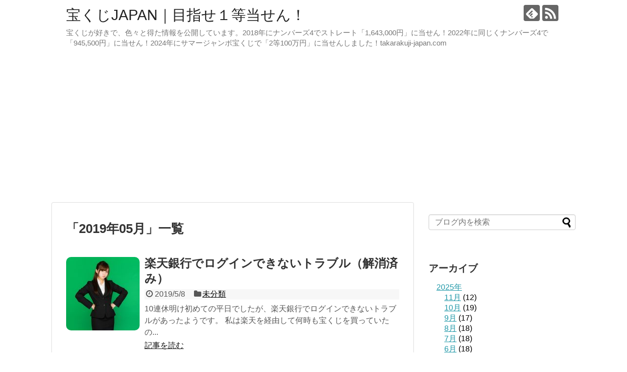

--- FILE ---
content_type: text/html; charset=UTF-8
request_url: https://takarakuji-japan.com/?m=201905
body_size: 11791
content:
<!DOCTYPE html>
<html lang="ja">
<head>
<!-- Global site tag (gtag.js) - Google Analytics -->
<script async src="https://www.googletagmanager.com/gtag/js?id=UA-62330604-1"></script>
<script>
  window.dataLayer = window.dataLayer || [];
  function gtag(){dataLayer.push(arguments);}
  gtag('js', new Date());

  gtag('config', 'UA-62330604-1');
</script>
<!-- /Global site tag (gtag.js) - Google Analytics -->
<meta charset="UTF-8">
  <meta name="viewport" content="width=1280, maximum-scale=1, user-scalable=yes">
<link rel="alternate" type="application/rss+xml" title="宝くじJAPAN｜目指せ１等当せん！ RSS Feed" href="https://takarakuji-japan.com/?feed=rss2" />
<link rel="pingback" href="https://takarakuji-japan.com/xmlrpc.php" />
<meta name="robots" content="noindex,follow">
<!-- OGP -->
<meta property="og:type" content="website">
<meta property="og:description" content="宝くじが好きで、色々と得た情報を公開しています。2018年にナンバーズ4でストレート「1,643,000円」に当せん！2022年に同じくナンバーズ4で「945,500円」に当せん！2024年にサマージャンボ宝くじで「2等100万円」に当せんしました！takarakuji-japan.com">
<meta property="og:title" content="宝くじJAPAN｜目指せ１等当せん！">
<meta property="og:url" content="https://takarakuji-japan.com">
<meta property="og:site_name" content="宝くじJAPAN｜目指せ１等当せん！">
<meta property="og:locale" content="ja_JP">
<!-- /OGP -->
<!-- Twitter Card -->
<meta name="twitter:card" content="summary">
<meta name="twitter:description" content="宝くじが好きで、色々と得た情報を公開しています。2018年にナンバーズ4でストレート「1,643,000円」に当せん！2022年に同じくナンバーズ4で「945,500円」に当せん！2024年にサマージャンボ宝くじで「2等100万円」に当せんしました！takarakuji-japan.com">
<meta name="twitter:title" content="宝くじJAPAN｜目指せ１等当せん！">
<meta name="twitter:url" content="https://takarakuji-japan.com">
<meta name="twitter:domain" content="takarakuji-japan.com">
<!-- /Twitter Card -->

<title>2019年5月  |  宝くじJAPAN｜目指せ１等当せん！</title>
<meta name='robots' content='max-image-preview:large' />
<link rel='dns-prefetch' href='//webfonts.xserver.jp' />
<link rel="alternate" type="application/rss+xml" title="宝くじJAPAN｜目指せ１等当せん！ &raquo; フィード" href="https://takarakuji-japan.com/?feed=rss2" />
<link rel="alternate" type="application/rss+xml" title="宝くじJAPAN｜目指せ１等当せん！ &raquo; コメントフィード" href="https://takarakuji-japan.com/?feed=comments-rss2" />
<style id='wp-img-auto-sizes-contain-inline-css' type='text/css'>
img:is([sizes=auto i],[sizes^="auto," i]){contain-intrinsic-size:3000px 1500px}
/*# sourceURL=wp-img-auto-sizes-contain-inline-css */
</style>
<link rel='stylesheet' id='simplicity-style-css' href='https://takarakuji-japan.com/wp-content/themes/simplicity2/style.css?ver=6.9&#038;fver=20190425042008' type='text/css' media='all' />
<link rel='stylesheet' id='responsive-style-css' href='https://takarakuji-japan.com/wp-content/themes/simplicity2/css/responsive-pc.css?ver=6.9&#038;fver=20190425042008' type='text/css' media='all' />
<link rel='stylesheet' id='font-awesome-style-css' href='https://takarakuji-japan.com/wp-content/themes/simplicity2/webfonts/css/font-awesome.min.css?ver=6.9&#038;fver=20190425042008' type='text/css' media='all' />
<link rel='stylesheet' id='icomoon-style-css' href='https://takarakuji-japan.com/wp-content/themes/simplicity2/webfonts/icomoon/style.css?ver=6.9&#038;fver=20190425042008' type='text/css' media='all' />
<link rel='stylesheet' id='extension-style-css' href='https://takarakuji-japan.com/wp-content/themes/simplicity2/css/extension.css?ver=6.9&#038;fver=20190425042008' type='text/css' media='all' />
<style id='extension-style-inline-css' type='text/css'>
.ad-space{text-align:center} .entry-thumb img,.related-entry-thumb img,.widget_new_entries ul li img,.widget_new_popular ul li img,.widget_popular_ranking ul li img,#prev-next img,.widget_new_entries .new-entrys-large .new-entry img{border-radius:10px}@media screen and (max-width:639px){.article br{display:block}}
/*# sourceURL=extension-style-inline-css */
</style>
<link rel='stylesheet' id='child-style-css' href='https://takarakuji-japan.com/wp-content/themes/simplicity2-child/style.css?ver=6.9&#038;fver=20190628012034' type='text/css' media='all' />
<link rel='stylesheet' id='print-style-css' href='https://takarakuji-japan.com/wp-content/themes/simplicity2/css/print.css?ver=6.9&#038;fver=20190425042008' type='text/css' media='print' />
<style id='wp-emoji-styles-inline-css' type='text/css'>

	img.wp-smiley, img.emoji {
		display: inline !important;
		border: none !important;
		box-shadow: none !important;
		height: 1em !important;
		width: 1em !important;
		margin: 0 0.07em !important;
		vertical-align: -0.1em !important;
		background: none !important;
		padding: 0 !important;
	}
/*# sourceURL=wp-emoji-styles-inline-css */
</style>
<style id='wp-block-library-inline-css' type='text/css'>
:root{--wp-block-synced-color:#7a00df;--wp-block-synced-color--rgb:122,0,223;--wp-bound-block-color:var(--wp-block-synced-color);--wp-editor-canvas-background:#ddd;--wp-admin-theme-color:#007cba;--wp-admin-theme-color--rgb:0,124,186;--wp-admin-theme-color-darker-10:#006ba1;--wp-admin-theme-color-darker-10--rgb:0,107,160.5;--wp-admin-theme-color-darker-20:#005a87;--wp-admin-theme-color-darker-20--rgb:0,90,135;--wp-admin-border-width-focus:2px}@media (min-resolution:192dpi){:root{--wp-admin-border-width-focus:1.5px}}.wp-element-button{cursor:pointer}:root .has-very-light-gray-background-color{background-color:#eee}:root .has-very-dark-gray-background-color{background-color:#313131}:root .has-very-light-gray-color{color:#eee}:root .has-very-dark-gray-color{color:#313131}:root .has-vivid-green-cyan-to-vivid-cyan-blue-gradient-background{background:linear-gradient(135deg,#00d084,#0693e3)}:root .has-purple-crush-gradient-background{background:linear-gradient(135deg,#34e2e4,#4721fb 50%,#ab1dfe)}:root .has-hazy-dawn-gradient-background{background:linear-gradient(135deg,#faaca8,#dad0ec)}:root .has-subdued-olive-gradient-background{background:linear-gradient(135deg,#fafae1,#67a671)}:root .has-atomic-cream-gradient-background{background:linear-gradient(135deg,#fdd79a,#004a59)}:root .has-nightshade-gradient-background{background:linear-gradient(135deg,#330968,#31cdcf)}:root .has-midnight-gradient-background{background:linear-gradient(135deg,#020381,#2874fc)}:root{--wp--preset--font-size--normal:16px;--wp--preset--font-size--huge:42px}.has-regular-font-size{font-size:1em}.has-larger-font-size{font-size:2.625em}.has-normal-font-size{font-size:var(--wp--preset--font-size--normal)}.has-huge-font-size{font-size:var(--wp--preset--font-size--huge)}.has-text-align-center{text-align:center}.has-text-align-left{text-align:left}.has-text-align-right{text-align:right}.has-fit-text{white-space:nowrap!important}#end-resizable-editor-section{display:none}.aligncenter{clear:both}.items-justified-left{justify-content:flex-start}.items-justified-center{justify-content:center}.items-justified-right{justify-content:flex-end}.items-justified-space-between{justify-content:space-between}.screen-reader-text{border:0;clip-path:inset(50%);height:1px;margin:-1px;overflow:hidden;padding:0;position:absolute;width:1px;word-wrap:normal!important}.screen-reader-text:focus{background-color:#ddd;clip-path:none;color:#444;display:block;font-size:1em;height:auto;left:5px;line-height:normal;padding:15px 23px 14px;text-decoration:none;top:5px;width:auto;z-index:100000}html :where(.has-border-color){border-style:solid}html :where([style*=border-top-color]){border-top-style:solid}html :where([style*=border-right-color]){border-right-style:solid}html :where([style*=border-bottom-color]){border-bottom-style:solid}html :where([style*=border-left-color]){border-left-style:solid}html :where([style*=border-width]){border-style:solid}html :where([style*=border-top-width]){border-top-style:solid}html :where([style*=border-right-width]){border-right-style:solid}html :where([style*=border-bottom-width]){border-bottom-style:solid}html :where([style*=border-left-width]){border-left-style:solid}html :where(img[class*=wp-image-]){height:auto;max-width:100%}:where(figure){margin:0 0 1em}html :where(.is-position-sticky){--wp-admin--admin-bar--position-offset:var(--wp-admin--admin-bar--height,0px)}@media screen and (max-width:600px){html :where(.is-position-sticky){--wp-admin--admin-bar--position-offset:0px}}

/*# sourceURL=wp-block-library-inline-css */
</style><style id='global-styles-inline-css' type='text/css'>
:root{--wp--preset--aspect-ratio--square: 1;--wp--preset--aspect-ratio--4-3: 4/3;--wp--preset--aspect-ratio--3-4: 3/4;--wp--preset--aspect-ratio--3-2: 3/2;--wp--preset--aspect-ratio--2-3: 2/3;--wp--preset--aspect-ratio--16-9: 16/9;--wp--preset--aspect-ratio--9-16: 9/16;--wp--preset--color--black: #000000;--wp--preset--color--cyan-bluish-gray: #abb8c3;--wp--preset--color--white: #ffffff;--wp--preset--color--pale-pink: #f78da7;--wp--preset--color--vivid-red: #cf2e2e;--wp--preset--color--luminous-vivid-orange: #ff6900;--wp--preset--color--luminous-vivid-amber: #fcb900;--wp--preset--color--light-green-cyan: #7bdcb5;--wp--preset--color--vivid-green-cyan: #00d084;--wp--preset--color--pale-cyan-blue: #8ed1fc;--wp--preset--color--vivid-cyan-blue: #0693e3;--wp--preset--color--vivid-purple: #9b51e0;--wp--preset--gradient--vivid-cyan-blue-to-vivid-purple: linear-gradient(135deg,rgb(6,147,227) 0%,rgb(155,81,224) 100%);--wp--preset--gradient--light-green-cyan-to-vivid-green-cyan: linear-gradient(135deg,rgb(122,220,180) 0%,rgb(0,208,130) 100%);--wp--preset--gradient--luminous-vivid-amber-to-luminous-vivid-orange: linear-gradient(135deg,rgb(252,185,0) 0%,rgb(255,105,0) 100%);--wp--preset--gradient--luminous-vivid-orange-to-vivid-red: linear-gradient(135deg,rgb(255,105,0) 0%,rgb(207,46,46) 100%);--wp--preset--gradient--very-light-gray-to-cyan-bluish-gray: linear-gradient(135deg,rgb(238,238,238) 0%,rgb(169,184,195) 100%);--wp--preset--gradient--cool-to-warm-spectrum: linear-gradient(135deg,rgb(74,234,220) 0%,rgb(151,120,209) 20%,rgb(207,42,186) 40%,rgb(238,44,130) 60%,rgb(251,105,98) 80%,rgb(254,248,76) 100%);--wp--preset--gradient--blush-light-purple: linear-gradient(135deg,rgb(255,206,236) 0%,rgb(152,150,240) 100%);--wp--preset--gradient--blush-bordeaux: linear-gradient(135deg,rgb(254,205,165) 0%,rgb(254,45,45) 50%,rgb(107,0,62) 100%);--wp--preset--gradient--luminous-dusk: linear-gradient(135deg,rgb(255,203,112) 0%,rgb(199,81,192) 50%,rgb(65,88,208) 100%);--wp--preset--gradient--pale-ocean: linear-gradient(135deg,rgb(255,245,203) 0%,rgb(182,227,212) 50%,rgb(51,167,181) 100%);--wp--preset--gradient--electric-grass: linear-gradient(135deg,rgb(202,248,128) 0%,rgb(113,206,126) 100%);--wp--preset--gradient--midnight: linear-gradient(135deg,rgb(2,3,129) 0%,rgb(40,116,252) 100%);--wp--preset--font-size--small: 13px;--wp--preset--font-size--medium: 20px;--wp--preset--font-size--large: 36px;--wp--preset--font-size--x-large: 42px;--wp--preset--spacing--20: 0.44rem;--wp--preset--spacing--30: 0.67rem;--wp--preset--spacing--40: 1rem;--wp--preset--spacing--50: 1.5rem;--wp--preset--spacing--60: 2.25rem;--wp--preset--spacing--70: 3.38rem;--wp--preset--spacing--80: 5.06rem;--wp--preset--shadow--natural: 6px 6px 9px rgba(0, 0, 0, 0.2);--wp--preset--shadow--deep: 12px 12px 50px rgba(0, 0, 0, 0.4);--wp--preset--shadow--sharp: 6px 6px 0px rgba(0, 0, 0, 0.2);--wp--preset--shadow--outlined: 6px 6px 0px -3px rgb(255, 255, 255), 6px 6px rgb(0, 0, 0);--wp--preset--shadow--crisp: 6px 6px 0px rgb(0, 0, 0);}:where(.is-layout-flex){gap: 0.5em;}:where(.is-layout-grid){gap: 0.5em;}body .is-layout-flex{display: flex;}.is-layout-flex{flex-wrap: wrap;align-items: center;}.is-layout-flex > :is(*, div){margin: 0;}body .is-layout-grid{display: grid;}.is-layout-grid > :is(*, div){margin: 0;}:where(.wp-block-columns.is-layout-flex){gap: 2em;}:where(.wp-block-columns.is-layout-grid){gap: 2em;}:where(.wp-block-post-template.is-layout-flex){gap: 1.25em;}:where(.wp-block-post-template.is-layout-grid){gap: 1.25em;}.has-black-color{color: var(--wp--preset--color--black) !important;}.has-cyan-bluish-gray-color{color: var(--wp--preset--color--cyan-bluish-gray) !important;}.has-white-color{color: var(--wp--preset--color--white) !important;}.has-pale-pink-color{color: var(--wp--preset--color--pale-pink) !important;}.has-vivid-red-color{color: var(--wp--preset--color--vivid-red) !important;}.has-luminous-vivid-orange-color{color: var(--wp--preset--color--luminous-vivid-orange) !important;}.has-luminous-vivid-amber-color{color: var(--wp--preset--color--luminous-vivid-amber) !important;}.has-light-green-cyan-color{color: var(--wp--preset--color--light-green-cyan) !important;}.has-vivid-green-cyan-color{color: var(--wp--preset--color--vivid-green-cyan) !important;}.has-pale-cyan-blue-color{color: var(--wp--preset--color--pale-cyan-blue) !important;}.has-vivid-cyan-blue-color{color: var(--wp--preset--color--vivid-cyan-blue) !important;}.has-vivid-purple-color{color: var(--wp--preset--color--vivid-purple) !important;}.has-black-background-color{background-color: var(--wp--preset--color--black) !important;}.has-cyan-bluish-gray-background-color{background-color: var(--wp--preset--color--cyan-bluish-gray) !important;}.has-white-background-color{background-color: var(--wp--preset--color--white) !important;}.has-pale-pink-background-color{background-color: var(--wp--preset--color--pale-pink) !important;}.has-vivid-red-background-color{background-color: var(--wp--preset--color--vivid-red) !important;}.has-luminous-vivid-orange-background-color{background-color: var(--wp--preset--color--luminous-vivid-orange) !important;}.has-luminous-vivid-amber-background-color{background-color: var(--wp--preset--color--luminous-vivid-amber) !important;}.has-light-green-cyan-background-color{background-color: var(--wp--preset--color--light-green-cyan) !important;}.has-vivid-green-cyan-background-color{background-color: var(--wp--preset--color--vivid-green-cyan) !important;}.has-pale-cyan-blue-background-color{background-color: var(--wp--preset--color--pale-cyan-blue) !important;}.has-vivid-cyan-blue-background-color{background-color: var(--wp--preset--color--vivid-cyan-blue) !important;}.has-vivid-purple-background-color{background-color: var(--wp--preset--color--vivid-purple) !important;}.has-black-border-color{border-color: var(--wp--preset--color--black) !important;}.has-cyan-bluish-gray-border-color{border-color: var(--wp--preset--color--cyan-bluish-gray) !important;}.has-white-border-color{border-color: var(--wp--preset--color--white) !important;}.has-pale-pink-border-color{border-color: var(--wp--preset--color--pale-pink) !important;}.has-vivid-red-border-color{border-color: var(--wp--preset--color--vivid-red) !important;}.has-luminous-vivid-orange-border-color{border-color: var(--wp--preset--color--luminous-vivid-orange) !important;}.has-luminous-vivid-amber-border-color{border-color: var(--wp--preset--color--luminous-vivid-amber) !important;}.has-light-green-cyan-border-color{border-color: var(--wp--preset--color--light-green-cyan) !important;}.has-vivid-green-cyan-border-color{border-color: var(--wp--preset--color--vivid-green-cyan) !important;}.has-pale-cyan-blue-border-color{border-color: var(--wp--preset--color--pale-cyan-blue) !important;}.has-vivid-cyan-blue-border-color{border-color: var(--wp--preset--color--vivid-cyan-blue) !important;}.has-vivid-purple-border-color{border-color: var(--wp--preset--color--vivid-purple) !important;}.has-vivid-cyan-blue-to-vivid-purple-gradient-background{background: var(--wp--preset--gradient--vivid-cyan-blue-to-vivid-purple) !important;}.has-light-green-cyan-to-vivid-green-cyan-gradient-background{background: var(--wp--preset--gradient--light-green-cyan-to-vivid-green-cyan) !important;}.has-luminous-vivid-amber-to-luminous-vivid-orange-gradient-background{background: var(--wp--preset--gradient--luminous-vivid-amber-to-luminous-vivid-orange) !important;}.has-luminous-vivid-orange-to-vivid-red-gradient-background{background: var(--wp--preset--gradient--luminous-vivid-orange-to-vivid-red) !important;}.has-very-light-gray-to-cyan-bluish-gray-gradient-background{background: var(--wp--preset--gradient--very-light-gray-to-cyan-bluish-gray) !important;}.has-cool-to-warm-spectrum-gradient-background{background: var(--wp--preset--gradient--cool-to-warm-spectrum) !important;}.has-blush-light-purple-gradient-background{background: var(--wp--preset--gradient--blush-light-purple) !important;}.has-blush-bordeaux-gradient-background{background: var(--wp--preset--gradient--blush-bordeaux) !important;}.has-luminous-dusk-gradient-background{background: var(--wp--preset--gradient--luminous-dusk) !important;}.has-pale-ocean-gradient-background{background: var(--wp--preset--gradient--pale-ocean) !important;}.has-electric-grass-gradient-background{background: var(--wp--preset--gradient--electric-grass) !important;}.has-midnight-gradient-background{background: var(--wp--preset--gradient--midnight) !important;}.has-small-font-size{font-size: var(--wp--preset--font-size--small) !important;}.has-medium-font-size{font-size: var(--wp--preset--font-size--medium) !important;}.has-large-font-size{font-size: var(--wp--preset--font-size--large) !important;}.has-x-large-font-size{font-size: var(--wp--preset--font-size--x-large) !important;}
/*# sourceURL=global-styles-inline-css */
</style>

<style id='classic-theme-styles-inline-css' type='text/css'>
/*! This file is auto-generated */
.wp-block-button__link{color:#fff;background-color:#32373c;border-radius:9999px;box-shadow:none;text-decoration:none;padding:calc(.667em + 2px) calc(1.333em + 2px);font-size:1.125em}.wp-block-file__button{background:#32373c;color:#fff;text-decoration:none}
/*# sourceURL=/wp-includes/css/classic-themes.min.css */
</style>
<link rel='stylesheet' id='toc-screen-css' href='https://takarakuji-japan.com/wp-content/plugins/table-of-contents-plus/screen.min.css?ver=2411.1&#038;fver=20241121040759' type='text/css' media='all' />
<link rel='stylesheet' id='yyi_rinker_stylesheet-css' href='https://takarakuji-japan.com/wp-content/plugins/yyi-rinker/css/style.css?v=1.12.0&#038;ver=6.9&#038;fver=20260125041018' type='text/css' media='all' />
<link rel='stylesheet' id='tablepress-default-css' href='https://takarakuji-japan.com/wp-content/plugins/tablepress/css/build/default.css?ver=3.2.6&#038;fver=20251216041157' type='text/css' media='all' />
<script type="text/javascript" src="https://takarakuji-japan.com/wp-includes/js/jquery/jquery.min.js?ver=3.7.1" id="jquery-core-js"></script>
<script type="text/javascript" src="https://takarakuji-japan.com/wp-includes/js/jquery/jquery-migrate.min.js?ver=3.4.1" id="jquery-migrate-js"></script>
<script type="text/javascript" src="//webfonts.xserver.jp/js/xserverv3.js?fadein=0&amp;ver=2.0.9" id="typesquare_std-js"></script>
<style>
.yyi-rinker-images {
    display: flex;
    justify-content: center;
    align-items: center;
    position: relative;

}
div.yyi-rinker-image img.yyi-rinker-main-img.hidden {
    display: none;
}

.yyi-rinker-images-arrow {
    cursor: pointer;
    position: absolute;
    top: 50%;
    display: block;
    margin-top: -11px;
    opacity: 0.6;
    width: 22px;
}

.yyi-rinker-images-arrow-left{
    left: -10px;
}
.yyi-rinker-images-arrow-right{
    right: -10px;
}

.yyi-rinker-images-arrow-left.hidden {
    display: none;
}

.yyi-rinker-images-arrow-right.hidden {
    display: none;
}
div.yyi-rinker-contents.yyi-rinker-design-tate  div.yyi-rinker-box{
    flex-direction: column;
}

div.yyi-rinker-contents.yyi-rinker-design-slim div.yyi-rinker-box .yyi-rinker-links {
    flex-direction: column;
}

div.yyi-rinker-contents.yyi-rinker-design-slim div.yyi-rinker-info {
    width: 100%;
}

div.yyi-rinker-contents.yyi-rinker-design-slim .yyi-rinker-title {
    text-align: center;
}

div.yyi-rinker-contents.yyi-rinker-design-slim .yyi-rinker-links {
    text-align: center;
}
div.yyi-rinker-contents.yyi-rinker-design-slim .yyi-rinker-image {
    margin: auto;
}

div.yyi-rinker-contents.yyi-rinker-design-slim div.yyi-rinker-info ul.yyi-rinker-links li {
	align-self: stretch;
}
div.yyi-rinker-contents.yyi-rinker-design-slim div.yyi-rinker-box div.yyi-rinker-info {
	padding: 0;
}
div.yyi-rinker-contents.yyi-rinker-design-slim div.yyi-rinker-box {
	flex-direction: column;
	padding: 14px 5px 0;
}

.yyi-rinker-design-slim div.yyi-rinker-box div.yyi-rinker-info {
	text-align: center;
}

.yyi-rinker-design-slim div.price-box span.price {
	display: block;
}

div.yyi-rinker-contents.yyi-rinker-design-slim div.yyi-rinker-info div.yyi-rinker-title a{
	font-size:16px;
}

div.yyi-rinker-contents.yyi-rinker-design-slim ul.yyi-rinker-links li.amazonkindlelink:before,  div.yyi-rinker-contents.yyi-rinker-design-slim ul.yyi-rinker-links li.amazonlink:before,  div.yyi-rinker-contents.yyi-rinker-design-slim ul.yyi-rinker-links li.rakutenlink:before, div.yyi-rinker-contents.yyi-rinker-design-slim ul.yyi-rinker-links li.yahoolink:before, div.yyi-rinker-contents.yyi-rinker-design-slim ul.yyi-rinker-links li.mercarilink:before {
	font-size:12px;
}

div.yyi-rinker-contents.yyi-rinker-design-slim ul.yyi-rinker-links li a {
	font-size: 13px;
}
.entry-content ul.yyi-rinker-links li {
	padding: 0;
}

div.yyi-rinker-contents .yyi-rinker-attention.attention_desing_right_ribbon {
    width: 89px;
    height: 91px;
    position: absolute;
    top: -1px;
    right: -1px;
    left: auto;
    overflow: hidden;
}

div.yyi-rinker-contents .yyi-rinker-attention.attention_desing_right_ribbon span {
    display: inline-block;
    width: 146px;
    position: absolute;
    padding: 4px 0;
    left: -13px;
    top: 12px;
    text-align: center;
    font-size: 12px;
    line-height: 24px;
    -webkit-transform: rotate(45deg);
    transform: rotate(45deg);
    box-shadow: 0 1px 3px rgba(0, 0, 0, 0.2);
}

div.yyi-rinker-contents .yyi-rinker-attention.attention_desing_right_ribbon {
    background: none;
}
.yyi-rinker-attention.attention_desing_right_ribbon .yyi-rinker-attention-after,
.yyi-rinker-attention.attention_desing_right_ribbon .yyi-rinker-attention-before{
display:none;
}
div.yyi-rinker-use-right_ribbon div.yyi-rinker-title {
    margin-right: 2rem;
}

				</style><meta name="format-detection" content="telephone=no, email=no, address=no"><?php
// プレビュー画面で AdSense を表示しない
if ( !is_preview() ){
?>

<!-- AdSense のコード-->
<script async src="https://pagead2.googlesyndication.com/pagead/js/adsbygoogle.js?client=ca-pub-0174074089407689"
     crossorigin="anonymous"></script>
<ins 
...
></ins>
<script>
(adsbygoogle = window.adsbygoogle || []).push({});
</script>
 
<?php
}
?></head>
  <body class="archive date wp-theme-simplicity2 wp-child-theme-simplicity2-child" itemscope itemtype="https://schema.org/WebPage">

    <div id="container">

      <!-- header -->
      <header itemscope itemtype="https://schema.org/WPHeader">
        <div id="header" class="clearfix">
          <div id="header-in">

                        <div id="h-top">
              <!-- モバイルメニュー表示用のボタン -->
<div id="mobile-menu">
  <a id="mobile-menu-toggle" href="#"><span class="fa fa-bars fa-2x"></span></a>
</div>

              <div class="alignleft top-title-catchphrase">
                <!-- サイトのタイトル -->
<p id="site-title" itemscope itemtype="https://schema.org/Organization">
  <a href="https://takarakuji-japan.com/">宝くじJAPAN｜目指せ１等当せん！</a></p>
<!-- サイトの概要 -->
<p id="site-description">
  宝くじが好きで、色々と得た情報を公開しています。2018年にナンバーズ4でストレート「1,643,000円」に当せん！2022年に同じくナンバーズ4で「945,500円」に当せん！2024年にサマージャンボ宝くじで「2等100万円」に当せんしました！takarakuji-japan.com</p>
              </div>

              <div class="alignright top-sns-follows">
                                <!-- SNSページ -->
<div class="sns-pages">
<p class="sns-follow-msg">フォローする</p>
<ul class="snsp">
<li class="feedly-page"><a href="//feedly.com/i/subscription/feed/https://takarakuji-japan.com/?feed=rss2" target="blank" title="feedlyで更新情報を購読" rel="nofollow"><span class="icon-feedly-logo"></span></a></li><li class="rss-page"><a href="https://takarakuji-japan.com/?feed=rss2" target="_blank" title="RSSで更新情報をフォロー" rel="nofollow"><span class="icon-rss-logo"></span></a></li>  </ul>
</div>
                              </div>

            </div><!-- /#h-top -->
          </div><!-- /#header-in -->
        </div><!-- /#header -->
      </header>

      <!-- Navigation -->
<nav itemscope itemtype="https://schema.org/SiteNavigationElement">
  <div id="navi">
      	<div id="navi-in">
      <div class="menu"></div>
    </div><!-- /#navi-in -->
  </div><!-- /#navi -->
</nav>
<!-- /Navigation -->
      <!-- 本体部分 -->
      <div id="body">
        <div id="body-in" class="cf">

          
          <!-- main -->
          <main itemscope itemprop="mainContentOfPage">
            <div id="main" itemscope itemtype="https://schema.org/Blog">

  <h1 id="archive-title"><span class="archive-title-pb">「</span><span class="archive-title-text">2019年05月</span><span class="archive-title-pa">」</span><span class="archive-title-list-text">一覧</span></h1>






<div id="list">
<!-- 記事一覧 -->
<article id="post-433" class="entry cf entry-card post-433 post type-post status-publish format-standard has-post-thumbnail category-1">
  <figure class="entry-thumb">
                  <a href="https://takarakuji-japan.com/?p=433" class="entry-image entry-image-link" title="楽天銀行でログインできないトラブル（解消済み）"><img width="150" height="150" src="https://takarakuji-japan.com/wp-content/uploads/2019/05/ME_biz20160902072715_TP_V4-150x150.jpg" class="entry-thumnail wp-post-image" alt="" decoding="async" srcset="https://takarakuji-japan.com/wp-content/uploads/2019/05/ME_biz20160902072715_TP_V4-150x150.jpg 150w, https://takarakuji-japan.com/wp-content/uploads/2019/05/ME_biz20160902072715_TP_V4-100x100.jpg 100w" sizes="(max-width: 150px) 100vw, 150px" /></a>
            </figure><!-- /.entry-thumb -->

  <div class="entry-card-content">
  <header>
    <h2><a href="https://takarakuji-japan.com/?p=433" class="entry-title entry-title-link" title="楽天銀行でログインできないトラブル（解消済み）">楽天銀行でログインできないトラブル（解消済み）</a></h2>
    <p class="post-meta">
            <span class="post-date"><span class="fa fa-clock-o fa-fw"></span><span class="published">2019/5/8</span></span>
      
      <span class="category"><span class="fa fa-folder fa-fw"></span><a href="https://takarakuji-japan.com/?cat=1" rel="category">未分類</a></span>

      
      
    </p><!-- /.post-meta -->
      </header>
  <p class="entry-snippet">
10連休明け初めての平日でしたが、楽天銀行でログインできないトラブルがあったようです。



私は楽天を経由して何時も宝くじを買っていたの...</p>

    <footer>
    <p class="entry-read"><a href="https://takarakuji-japan.com/?p=433" class="entry-read-link">記事を読む</a></p>
  </footer>
  
</div><!-- /.entry-card-content -->
</article><article id="post-370" class="entry cf entry-card post-370 post type-post status-publish format-standard has-post-thumbnail category-8">
  <figure class="entry-thumb">
                  <a href="https://takarakuji-japan.com/?p=370" class="entry-image entry-image-link" title="3年ぶりにスクラッチクジを購入"><img width="150" height="150" src="https://takarakuji-japan.com/wp-content/uploads/2019/05/201905021-150x150.png" class="entry-thumnail wp-post-image" alt="" decoding="async" srcset="https://takarakuji-japan.com/wp-content/uploads/2019/05/201905021-150x150.png 150w, https://takarakuji-japan.com/wp-content/uploads/2019/05/201905021-100x100.png 100w" sizes="(max-width: 150px) 100vw, 150px" /></a>
            </figure><!-- /.entry-thumb -->

  <div class="entry-card-content">
  <header>
    <h2><a href="https://takarakuji-japan.com/?p=370" class="entry-title entry-title-link" title="3年ぶりにスクラッチクジを購入">3年ぶりにスクラッチクジを購入</a></h2>
    <p class="post-meta">
            <span class="post-date"><span class="fa fa-clock-o fa-fw"></span><span class="published">2019/5/2</span></span>
      
      <span class="category"><span class="fa fa-folder fa-fw"></span><a href="https://takarakuji-japan.com/?cat=8" rel="category">スクラッチ</a></span>

      
      
    </p><!-- /.post-meta -->
      </header>
  <p class="entry-snippet">
久々にこのサイトを更新した際に宝くじのサイトを見ていたら、猫の画像が入っていたスクラッチに目がとまりました。



あ、可愛い。欲しい。買...</p>

    <footer>
    <p class="entry-read"><a href="https://takarakuji-japan.com/?p=370" class="entry-read-link">記事を読む</a></p>
  </footer>
  
</div><!-- /.entry-card-content -->
</article><article id="post-352" class="entry cf entry-card post-352 post type-post status-publish format-standard has-post-thumbnail category-22">
  <figure class="entry-thumb">
                  <a href="https://takarakuji-japan.com/?p=352" class="entry-image entry-image-link" title="平成はナンバーズ4のストレートが当たったしたので、令和ではそれ以上を目指したい"><img width="150" height="150" src="https://takarakuji-japan.com/wp-content/uploads/2019/05/PAK423196_TP_V4-150x150.jpg" class="entry-thumnail wp-post-image" alt="" decoding="async" srcset="https://takarakuji-japan.com/wp-content/uploads/2019/05/PAK423196_TP_V4-150x150.jpg 150w, https://takarakuji-japan.com/wp-content/uploads/2019/05/PAK423196_TP_V4-100x100.jpg 100w" sizes="(max-width: 150px) 100vw, 150px" /></a>
            </figure><!-- /.entry-thumb -->

  <div class="entry-card-content">
  <header>
    <h2><a href="https://takarakuji-japan.com/?p=352" class="entry-title entry-title-link" title="平成はナンバーズ4のストレートが当たったしたので、令和ではそれ以上を目指したい">平成はナンバーズ4のストレートが当たったしたので、令和ではそれ以上を目指したい</a></h2>
    <p class="post-meta">
            <span class="post-date"><span class="fa fa-clock-o fa-fw"></span><span class="published">2019/5/1</span></span>
      
      <span class="category"><span class="fa fa-folder fa-fw"></span><a href="https://takarakuji-japan.com/?cat=22" rel="category">令和</a></span>

      
      
    </p><!-- /.post-meta -->
      </header>
  <p class="entry-snippet">
ついに平成が終わり、今日から新しい元号「令和」に変わりました。



私の場合は平成30年の3月に、ナンバーズ4のストレートで「1,643...</p>

    <footer>
    <p class="entry-read"><a href="https://takarakuji-japan.com/?p=352" class="entry-read-link">記事を読む</a></p>
  </footer>
  
</div><!-- /.entry-card-content -->
</article>  <div class="clear"></div>
</div><!-- /#list -->

  <!-- 文章下広告 -->
                  


            </div><!-- /#main -->
          </main>
        <!-- sidebar -->
<div id="sidebar" role="complementary">
    
  <div id="sidebar-widget">
  <!-- ウイジェット -->
  <aside id="search-2" class="widget widget_search"><form method="get" id="searchform" action="https://takarakuji-japan.com/">
	<input type="text" placeholder="ブログ内を検索" name="s" id="s">
	<input type="submit" id="searchsubmit" value="">
</form></aside><aside id="archives-2" class="widget widget_archive"><h3 class="widget_title sidebar_widget_title">アーカイブ</h3>
			<ul>
					<li><a href='https://takarakuji-japan.com/?m=202511'>2025年11月</a>&nbsp;(12)</li>
	<li><a href='https://takarakuji-japan.com/?m=202510'>2025年10月</a>&nbsp;(19)</li>
	<li><a href='https://takarakuji-japan.com/?m=202509'>2025年9月</a>&nbsp;(17)</li>
	<li><a href='https://takarakuji-japan.com/?m=202508'>2025年8月</a>&nbsp;(18)</li>
	<li><a href='https://takarakuji-japan.com/?m=202507'>2025年7月</a>&nbsp;(18)</li>
	<li><a href='https://takarakuji-japan.com/?m=202506'>2025年6月</a>&nbsp;(18)</li>
	<li><a href='https://takarakuji-japan.com/?m=202505'>2025年5月</a>&nbsp;(19)</li>
	<li><a href='https://takarakuji-japan.com/?m=202504'>2025年4月</a>&nbsp;(15)</li>
	<li><a href='https://takarakuji-japan.com/?m=202503'>2025年3月</a>&nbsp;(19)</li>
	<li><a href='https://takarakuji-japan.com/?m=202502'>2025年2月</a>&nbsp;(15)</li>
	<li><a href='https://takarakuji-japan.com/?m=202501'>2025年1月</a>&nbsp;(16)</li>
	<li><a href='https://takarakuji-japan.com/?m=202412'>2024年12月</a>&nbsp;(18)</li>
	<li><a href='https://takarakuji-japan.com/?m=202411'>2024年11月</a>&nbsp;(17)</li>
	<li><a href='https://takarakuji-japan.com/?m=202410'>2024年10月</a>&nbsp;(19)</li>
	<li><a href='https://takarakuji-japan.com/?m=202409'>2024年9月</a>&nbsp;(16)</li>
	<li><a href='https://takarakuji-japan.com/?m=202408'>2024年8月</a>&nbsp;(20)</li>
	<li><a href='https://takarakuji-japan.com/?m=202407'>2024年7月</a>&nbsp;(18)</li>
	<li><a href='https://takarakuji-japan.com/?m=202406'>2024年6月</a>&nbsp;(20)</li>
	<li><a href='https://takarakuji-japan.com/?m=202405'>2024年5月</a>&nbsp;(17)</li>
	<li><a href='https://takarakuji-japan.com/?m=202404'>2024年4月</a>&nbsp;(19)</li>
	<li><a href='https://takarakuji-japan.com/?m=202403'>2024年3月</a>&nbsp;(19)</li>
	<li><a href='https://takarakuji-japan.com/?m=202402'>2024年2月</a>&nbsp;(19)</li>
	<li><a href='https://takarakuji-japan.com/?m=202401'>2024年1月</a>&nbsp;(18)</li>
	<li><a href='https://takarakuji-japan.com/?m=202312'>2023年12月</a>&nbsp;(21)</li>
	<li><a href='https://takarakuji-japan.com/?m=202311'>2023年11月</a>&nbsp;(19)</li>
	<li><a href='https://takarakuji-japan.com/?m=202310'>2023年10月</a>&nbsp;(19)</li>
	<li><a href='https://takarakuji-japan.com/?m=202309'>2023年9月</a>&nbsp;(21)</li>
	<li><a href='https://takarakuji-japan.com/?m=202308'>2023年8月</a>&nbsp;(28)</li>
	<li><a href='https://takarakuji-japan.com/?m=202307'>2023年7月</a>&nbsp;(19)</li>
	<li><a href='https://takarakuji-japan.com/?m=202306'>2023年6月</a>&nbsp;(27)</li>
	<li><a href='https://takarakuji-japan.com/?m=202305'>2023年5月</a>&nbsp;(22)</li>
	<li><a href='https://takarakuji-japan.com/?m=202304'>2023年4月</a>&nbsp;(18)</li>
	<li><a href='https://takarakuji-japan.com/?m=202303'>2023年3月</a>&nbsp;(18)</li>
	<li><a href='https://takarakuji-japan.com/?m=202302'>2023年2月</a>&nbsp;(17)</li>
	<li><a href='https://takarakuji-japan.com/?m=202301'>2023年1月</a>&nbsp;(21)</li>
	<li><a href='https://takarakuji-japan.com/?m=202212'>2022年12月</a>&nbsp;(21)</li>
	<li><a href='https://takarakuji-japan.com/?m=202211'>2022年11月</a>&nbsp;(21)</li>
	<li><a href='https://takarakuji-japan.com/?m=202210'>2022年10月</a>&nbsp;(21)</li>
	<li><a href='https://takarakuji-japan.com/?m=202209'>2022年9月</a>&nbsp;(25)</li>
	<li><a href='https://takarakuji-japan.com/?m=202208'>2022年8月</a>&nbsp;(24)</li>
	<li><a href='https://takarakuji-japan.com/?m=202207'>2022年7月</a>&nbsp;(25)</li>
	<li><a href='https://takarakuji-japan.com/?m=202206'>2022年6月</a>&nbsp;(28)</li>
	<li><a href='https://takarakuji-japan.com/?m=202205'>2022年5月</a>&nbsp;(20)</li>
	<li><a href='https://takarakuji-japan.com/?m=202204'>2022年4月</a>&nbsp;(20)</li>
	<li><a href='https://takarakuji-japan.com/?m=202203'>2022年3月</a>&nbsp;(18)</li>
	<li><a href='https://takarakuji-japan.com/?m=202202'>2022年2月</a>&nbsp;(17)</li>
	<li><a href='https://takarakuji-japan.com/?m=202201'>2022年1月</a>&nbsp;(20)</li>
	<li><a href='https://takarakuji-japan.com/?m=202112'>2021年12月</a>&nbsp;(19)</li>
	<li><a href='https://takarakuji-japan.com/?m=202111'>2021年11月</a>&nbsp;(19)</li>
	<li><a href='https://takarakuji-japan.com/?m=202110'>2021年10月</a>&nbsp;(21)</li>
	<li><a href='https://takarakuji-japan.com/?m=202109'>2021年9月</a>&nbsp;(20)</li>
	<li><a href='https://takarakuji-japan.com/?m=202108'>2021年8月</a>&nbsp;(18)</li>
	<li><a href='https://takarakuji-japan.com/?m=202107'>2021年7月</a>&nbsp;(17)</li>
	<li><a href='https://takarakuji-japan.com/?m=202106'>2021年6月</a>&nbsp;(24)</li>
	<li><a href='https://takarakuji-japan.com/?m=202105'>2021年5月</a>&nbsp;(8)</li>
	<li><a href='https://takarakuji-japan.com/?m=202104'>2021年4月</a>&nbsp;(5)</li>
	<li><a href='https://takarakuji-japan.com/?m=202103'>2021年3月</a>&nbsp;(9)</li>
	<li><a href='https://takarakuji-japan.com/?m=202102'>2021年2月</a>&nbsp;(10)</li>
	<li><a href='https://takarakuji-japan.com/?m=202101'>2021年1月</a>&nbsp;(13)</li>
	<li><a href='https://takarakuji-japan.com/?m=201906'>2019年6月</a>&nbsp;(2)</li>
	<li><a href='https://takarakuji-japan.com/?m=201905'>2019年5月</a>&nbsp;(3)</li>
	<li><a href='https://takarakuji-japan.com/?m=201904'>2019年4月</a>&nbsp;(3)</li>
	<li><a href='https://takarakuji-japan.com/?m=201604'>2016年4月</a>&nbsp;(3)</li>
	<li><a href='https://takarakuji-japan.com/?m=201601'>2016年1月</a>&nbsp;(1)</li>
	<li><a href='https://takarakuji-japan.com/?m=201511'>2015年11月</a>&nbsp;(4)</li>
	<li><a href='https://takarakuji-japan.com/?m=201506'>2015年6月</a>&nbsp;(7)</li>
	<li><a href='https://takarakuji-japan.com/?m=201505'>2015年5月</a>&nbsp;(14)</li>
	<li><a href='https://takarakuji-japan.com/?m=201504'>2015年4月</a>&nbsp;(1)</li>
			</ul>

			</aside><aside id="categories-2" class="widget widget_categories"><h3 class="widget_title sidebar_widget_title">カテゴリー</h3>
			<ul>
					<li class="cat-item cat-item-17"><a href="https://takarakuji-japan.com/?cat=17">100円宝くじ</a> (24)
</li>
	<li class="cat-item cat-item-45"><a href="https://takarakuji-japan.com/?cat=45">200円くじ</a> (27)
</li>
	<li class="cat-item cat-item-26"><a href="https://takarakuji-japan.com/?cat=26">2021年当せん報告</a> (19)
</li>
	<li class="cat-item cat-item-36"><a href="https://takarakuji-japan.com/?cat=36">2022年当せん報告</a> (9)
</li>
	<li class="cat-item cat-item-9"><a href="https://takarakuji-japan.com/?cat=9">BIG</a> (6)
</li>
	<li class="cat-item cat-item-10"><a href="https://takarakuji-japan.com/?cat=10">BIG1000</a> (4)
</li>
	<li class="cat-item cat-item-30"><a href="https://takarakuji-japan.com/?cat=30">MEGA BIG</a> (2)
</li>
	<li class="cat-item cat-item-24"><a href="https://takarakuji-japan.com/?cat=24">お年玉付年賀はがき</a> (1)
</li>
	<li class="cat-item cat-item-54"><a href="https://takarakuji-japan.com/?cat=54">お月見くじ</a> (1)
</li>
	<li class="cat-item cat-item-33"><a href="https://takarakuji-japan.com/?cat=33">クーちゃん</a> (3)
</li>
	<li class="cat-item cat-item-39"><a href="https://takarakuji-japan.com/?cat=39">クイックワン</a> (1)
</li>
	<li class="cat-item cat-item-43"><a href="https://takarakuji-japan.com/?cat=43">サマージャンボ</a> (7)
</li>
	<li class="cat-item cat-item-7"><a href="https://takarakuji-japan.com/?cat=7">ジャンボ宝くじ</a> (61)
</li>
	<li class="cat-item cat-item-8"><a href="https://takarakuji-japan.com/?cat=8">スクラッチ</a> (5)
</li>
	<li class="cat-item cat-item-34"><a href="https://takarakuji-japan.com/?cat=34">その他</a> (4)
</li>
	<li class="cat-item cat-item-53"><a href="https://takarakuji-japan.com/?cat=53">ドリームジャンボ</a> (5)
</li>
	<li class="cat-item cat-item-2"><a href="https://takarakuji-japan.com/?cat=2">ナンバーズ3</a> (3)
</li>
	<li class="cat-item cat-item-3"><a href="https://takarakuji-japan.com/?cat=3">ナンバーズ4</a> (3)
</li>
	<li class="cat-item cat-item-25"><a href="https://takarakuji-japan.com/?cat=25">ネットで宝くじ</a> (3)
</li>
	<li class="cat-item cat-item-29"><a href="https://takarakuji-japan.com/?cat=29">バレンタインジャンボ</a> (7)
</li>
	<li class="cat-item cat-item-44"><a href="https://takarakuji-japan.com/?cat=44">ハロウィンジャンボ</a> (6)
</li>
	<li class="cat-item cat-item-51"><a href="https://takarakuji-japan.com/?cat=51">パワーボール</a> (1)
</li>
	<li class="cat-item cat-item-37"><a href="https://takarakuji-japan.com/?cat=37">ビンゴ5</a> (1)
</li>
	<li class="cat-item cat-item-4"><a href="https://takarakuji-japan.com/?cat=4">ミニロト</a> (231)
</li>
	<li class="cat-item cat-item-31"><a href="https://takarakuji-japan.com/?cat=31">メガミリオンズ</a> (1)
</li>
	<li class="cat-item cat-item-46"><a href="https://takarakuji-japan.com/?cat=46">レインボーくじ</a> (7)
</li>
	<li class="cat-item cat-item-5"><a href="https://takarakuji-japan.com/?cat=5">ロト6</a> (471)
</li>
	<li class="cat-item cat-item-6"><a href="https://takarakuji-japan.com/?cat=6">ロト7</a> (261)
</li>
	<li class="cat-item cat-item-22"><a href="https://takarakuji-japan.com/?cat=22">令和</a> (1)
</li>
	<li class="cat-item cat-item-47"><a href="https://takarakuji-japan.com/?cat=47">全国自治宝くじ</a> (19)
</li>
	<li class="cat-item cat-item-35"><a href="https://takarakuji-japan.com/?cat=35">宝くじニュース</a> (10)
</li>
	<li class="cat-item cat-item-28"><a href="https://takarakuji-japan.com/?cat=28">宝くじの保管場所</a> (1)
</li>
	<li class="cat-item cat-item-41"><a href="https://takarakuji-japan.com/?cat=41">宝くじの日</a> (3)
</li>
	<li class="cat-item cat-item-27"><a href="https://takarakuji-japan.com/?cat=27">宝くじポイント</a> (7)
</li>
	<li class="cat-item cat-item-18"><a href="https://takarakuji-japan.com/?cat=18">宝くじ売り場</a> (10)
</li>
	<li class="cat-item cat-item-52"><a href="https://takarakuji-japan.com/?cat=52">年末ジャンボ</a> (9)
</li>
	<li class="cat-item cat-item-16"><a href="https://takarakuji-japan.com/?cat=16">当せん結果</a> (101)
</li>
	<li class="cat-item cat-item-1"><a href="https://takarakuji-japan.com/?cat=1">未分類</a> (2)
</li>
	<li class="cat-item cat-item-48"><a href="https://takarakuji-japan.com/?cat=48">東京都宝くじ</a> (28)
</li>
	<li class="cat-item cat-item-19"><a href="https://takarakuji-japan.com/?cat=19">海外の宝くじ</a> (10)
</li>
	<li class="cat-item cat-item-23"><a href="https://takarakuji-japan.com/?cat=23">目標</a> (2)
</li>
	<li class="cat-item cat-item-50"><a href="https://takarakuji-japan.com/?cat=50">西日本宝くじ</a> (28)
</li>
	<li class="cat-item cat-item-20"><a href="https://takarakuji-japan.com/?cat=20">買ってはいけない数字</a> (2)
</li>
	<li class="cat-item cat-item-15"><a href="https://takarakuji-japan.com/?cat=15">購入した宝くじ</a> (18)
</li>
	<li class="cat-item cat-item-49"><a href="https://takarakuji-japan.com/?cat=49">近畿宝くじ</a> (28)
</li>
	<li class="cat-item cat-item-40"><a href="https://takarakuji-japan.com/?cat=40">開運日</a> (2)
</li>
	<li class="cat-item cat-item-32"><a href="https://takarakuji-japan.com/?cat=32">関東・中部・東北自治宝くじ</a> (36)
</li>
	<li class="cat-item cat-item-21"><a href="https://takarakuji-japan.com/?cat=21">高額当せん</a> (61)
</li>
			</ul>

			</aside>
		<aside id="recent-posts-2" class="widget widget_recent_entries">
		<h3 class="widget_title sidebar_widget_title">最近の投稿</h3>
		<ul>
											<li>
					<a href="https://takarakuji-japan.com/?p=11068">「第2055回ロト6の当せん番号」1口該当なしでキャリーオーバーは693,711,520円！</a>
											<span class="post-date">2025年11月27日</span>
									</li>
											<li>
					<a href="https://takarakuji-japan.com/?p=11059">「第2054回ロト6の当せん番号」1口1口出現で当せん金は最高額の6億円！</a>
											<span class="post-date">2025年11月24日</span>
									</li>
											<li>
					<a href="https://takarakuji-japan.com/?p=11052">「第2053回ロト6の当せん番号」1口該当なしでキャリーオーバーは724,468,616円！</a>
											<span class="post-date">2025年11月20日</span>
									</li>
											<li>
					<a href="https://takarakuji-japan.com/?p=11044">「第1361回ミニロトの当せん番号」1等は8口で当せん金は19,064,800円！</a>
											<span class="post-date">2025年11月18日</span>
									</li>
											<li>
					<a href="https://takarakuji-japan.com/?p=11037">「第2052回ロト6の当せん番号」1口該当なしでキャリーオーバーは437,181,358円！</a>
											<span class="post-date">2025年11月17日</span>
									</li>
											<li>
					<a href="https://takarakuji-japan.com/?p=11029">「第2051回ロト6の当せん番号」1口2口出現で当せん金は最高額の600,000,000円！</a>
											<span class="post-date">2025年11月13日</span>
									</li>
											<li>
					<a href="https://takarakuji-japan.com/?p=11023">「第1360回ミニロトの当せん番号」1等は7口で当せん金は22,132,200円！</a>
											<span class="post-date">2025年11月11日</span>
									</li>
											<li>
					<a href="https://takarakuji-japan.com/?p=11016">「第2050回ロト6の当せん番号」1口該当なしでキャリーオーバーは1,053,519,923円！</a>
											<span class="post-date">2025年11月10日</span>
									</li>
											<li>
					<a href="https://takarakuji-japan.com/?p=11009">「第651回ロト7の当せん番号」1等は2口出現で当せん金は1,002,473,400円！</a>
											<span class="post-date">2025年11月7日</span>
									</li>
											<li>
					<a href="https://takarakuji-japan.com/?p=10999">「第2049回ロト6の当せん番号」1口該当なしでキャリーオーバーは753,434,862円！</a>
											<span class="post-date">2025年11月6日</span>
									</li>
					</ul>

		</aside>  </div>

  
</div><!-- /#sidebar -->
        </div><!-- /#body-in -->
      </div><!-- /#body -->

      <!-- footer -->
      <footer itemscope itemtype="https://schema.org/WPFooter">
        <div id="footer" class="main-footer">
          <div id="footer-in">

            
          <div class="clear"></div>
            <div id="copyright" class="wrapper">
                            <div class="credit">
                &copy; 2015  <a href="https://takarakuji-japan.com">宝くじJAPAN｜目指せ１等当せん！</a>.              </div>

                          </div>
        </div><!-- /#footer-in -->
        </div><!-- /#footer -->
      </footer>
      <div id="page-top">
      <a id="move-page-top"><span class="fa fa-angle-double-up fa-2x"></span></a>
  
</div>
          </div><!-- /#container -->
      <script>
    (function(){
        var f = document.querySelectorAll(".video-click");
        for (var i = 0; i < f.length; ++i) {
        f[i].onclick = function () {
          var iframe = this.getAttribute("data-iframe");
          this.parentElement.innerHTML = '<div class="video">' + iframe + '</div>';
        }
        }
    })();
  </script>
  <script src="https://takarakuji-japan.com/wp-content/themes/simplicity2/javascript.js?ver=6.9&fver=20190425042008" defer></script>
<script src="https://takarakuji-japan.com/wp-content/themes/simplicity2-child/javascript.js?ver=6.9&fver=20190425042123" defer></script>
<script type="text/javascript" src="https://takarakuji-japan.com/wp-content/plugins/table-of-contents-plus/front.min.js?ver=2411.1&amp;fver=20241121040759" id="toc-front-js"></script>
<script id="wp-emoji-settings" type="application/json">
{"baseUrl":"https://s.w.org/images/core/emoji/17.0.2/72x72/","ext":".png","svgUrl":"https://s.w.org/images/core/emoji/17.0.2/svg/","svgExt":".svg","source":{"concatemoji":"https://takarakuji-japan.com/wp-includes/js/wp-emoji-release.min.js?ver=6.9"}}
</script>
<script type="module">
/* <![CDATA[ */
/*! This file is auto-generated */
const a=JSON.parse(document.getElementById("wp-emoji-settings").textContent),o=(window._wpemojiSettings=a,"wpEmojiSettingsSupports"),s=["flag","emoji"];function i(e){try{var t={supportTests:e,timestamp:(new Date).valueOf()};sessionStorage.setItem(o,JSON.stringify(t))}catch(e){}}function c(e,t,n){e.clearRect(0,0,e.canvas.width,e.canvas.height),e.fillText(t,0,0);t=new Uint32Array(e.getImageData(0,0,e.canvas.width,e.canvas.height).data);e.clearRect(0,0,e.canvas.width,e.canvas.height),e.fillText(n,0,0);const a=new Uint32Array(e.getImageData(0,0,e.canvas.width,e.canvas.height).data);return t.every((e,t)=>e===a[t])}function p(e,t){e.clearRect(0,0,e.canvas.width,e.canvas.height),e.fillText(t,0,0);var n=e.getImageData(16,16,1,1);for(let e=0;e<n.data.length;e++)if(0!==n.data[e])return!1;return!0}function u(e,t,n,a){switch(t){case"flag":return n(e,"\ud83c\udff3\ufe0f\u200d\u26a7\ufe0f","\ud83c\udff3\ufe0f\u200b\u26a7\ufe0f")?!1:!n(e,"\ud83c\udde8\ud83c\uddf6","\ud83c\udde8\u200b\ud83c\uddf6")&&!n(e,"\ud83c\udff4\udb40\udc67\udb40\udc62\udb40\udc65\udb40\udc6e\udb40\udc67\udb40\udc7f","\ud83c\udff4\u200b\udb40\udc67\u200b\udb40\udc62\u200b\udb40\udc65\u200b\udb40\udc6e\u200b\udb40\udc67\u200b\udb40\udc7f");case"emoji":return!a(e,"\ud83e\u1fac8")}return!1}function f(e,t,n,a){let r;const o=(r="undefined"!=typeof WorkerGlobalScope&&self instanceof WorkerGlobalScope?new OffscreenCanvas(300,150):document.createElement("canvas")).getContext("2d",{willReadFrequently:!0}),s=(o.textBaseline="top",o.font="600 32px Arial",{});return e.forEach(e=>{s[e]=t(o,e,n,a)}),s}function r(e){var t=document.createElement("script");t.src=e,t.defer=!0,document.head.appendChild(t)}a.supports={everything:!0,everythingExceptFlag:!0},new Promise(t=>{let n=function(){try{var e=JSON.parse(sessionStorage.getItem(o));if("object"==typeof e&&"number"==typeof e.timestamp&&(new Date).valueOf()<e.timestamp+604800&&"object"==typeof e.supportTests)return e.supportTests}catch(e){}return null}();if(!n){if("undefined"!=typeof Worker&&"undefined"!=typeof OffscreenCanvas&&"undefined"!=typeof URL&&URL.createObjectURL&&"undefined"!=typeof Blob)try{var e="postMessage("+f.toString()+"("+[JSON.stringify(s),u.toString(),c.toString(),p.toString()].join(",")+"));",a=new Blob([e],{type:"text/javascript"});const r=new Worker(URL.createObjectURL(a),{name:"wpTestEmojiSupports"});return void(r.onmessage=e=>{i(n=e.data),r.terminate(),t(n)})}catch(e){}i(n=f(s,u,c,p))}t(n)}).then(e=>{for(const n in e)a.supports[n]=e[n],a.supports.everything=a.supports.everything&&a.supports[n],"flag"!==n&&(a.supports.everythingExceptFlag=a.supports.everythingExceptFlag&&a.supports[n]);var t;a.supports.everythingExceptFlag=a.supports.everythingExceptFlag&&!a.supports.flag,a.supports.everything||((t=a.source||{}).concatemoji?r(t.concatemoji):t.wpemoji&&t.twemoji&&(r(t.twemoji),r(t.wpemoji)))});
//# sourceURL=https://takarakuji-japan.com/wp-includes/js/wp-emoji-loader.min.js
/* ]]> */
</script>
                

    
  </body>
</html>


--- FILE ---
content_type: text/html; charset=utf-8
request_url: https://www.google.com/recaptcha/api2/aframe
body_size: 268
content:
<!DOCTYPE HTML><html><head><meta http-equiv="content-type" content="text/html; charset=UTF-8"></head><body><script nonce="Q6IxtlkL2xI0b-j7sKLxRg">/** Anti-fraud and anti-abuse applications only. See google.com/recaptcha */ try{var clients={'sodar':'https://pagead2.googlesyndication.com/pagead/sodar?'};window.addEventListener("message",function(a){try{if(a.source===window.parent){var b=JSON.parse(a.data);var c=clients[b['id']];if(c){var d=document.createElement('img');d.src=c+b['params']+'&rc='+(localStorage.getItem("rc::a")?sessionStorage.getItem("rc::b"):"");window.document.body.appendChild(d);sessionStorage.setItem("rc::e",parseInt(sessionStorage.getItem("rc::e")||0)+1);localStorage.setItem("rc::h",'1769901288573');}}}catch(b){}});window.parent.postMessage("_grecaptcha_ready", "*");}catch(b){}</script></body></html>

--- FILE ---
content_type: text/css
request_url: https://takarakuji-japan.com/wp-content/themes/simplicity2-child/style.css?ver=6.9&fver=20190628012034
body_size: 582
content:
@charset "UTF-8";

/*!
Theme Name: Simplicity2 child
Template:   simplicity2
Version:    20161002
*/

/* Simplicity子テーマ用のスタイルを書く */

/*TOC+*/
#toc_container{
min-width:60%;
padding:1em 2em 1.5em 0.5em !important;
margin:2em auto 1em auto;
border:1px solid #ccc !important;
}
#toc_container ul{
counter-reset:num;
list-style:none;
}
#toc_container ul li{
position:relative;
font-weight:bold;
margin-left:0.5em;
}
#toc_container p.toc_title+ul.toc_list{
margin-top:0.5em !important;
}
#toc_container ul ul{
margin-left:1.1em !important;
}
#toc_container ul ul li{
font-size:90% !important;
font-weight:normal;
}
#toc_container li a{
display:block;
padding:0.4em 0 0.4em 2em;
border-bottom:1px dotted #ddd;
}
#toc_container li a:hover{
text-decoration:none;
border-bottom:solid 1px;
}
#toc_container li a:before{
position:absolute;
left:0px;
min-width:2em;
text-align:center;
counter-increment:num;
content:counter(num);
color:#666;
}
#toc_container .toc_title:before,#toc_container ul ul li a:before{
font-family:'FontAwesome';
font-weight:normal;
color:#ccc;
}
#toc_container .toc_title:before{
content:"\f0f6";
padding-right:6px;
}
#toc_container ul ul li a:before{
content:"\f105";
}
@media screen and (max-width:480px){
#toc_container{padding:0.5em 0.5em 1em 0em !important;}
#toc_container ul ul{margin-left:0.2em !important;}
#toc_container p.toc_title+ul.toc_list{margin-top:0.3em !important;}
}